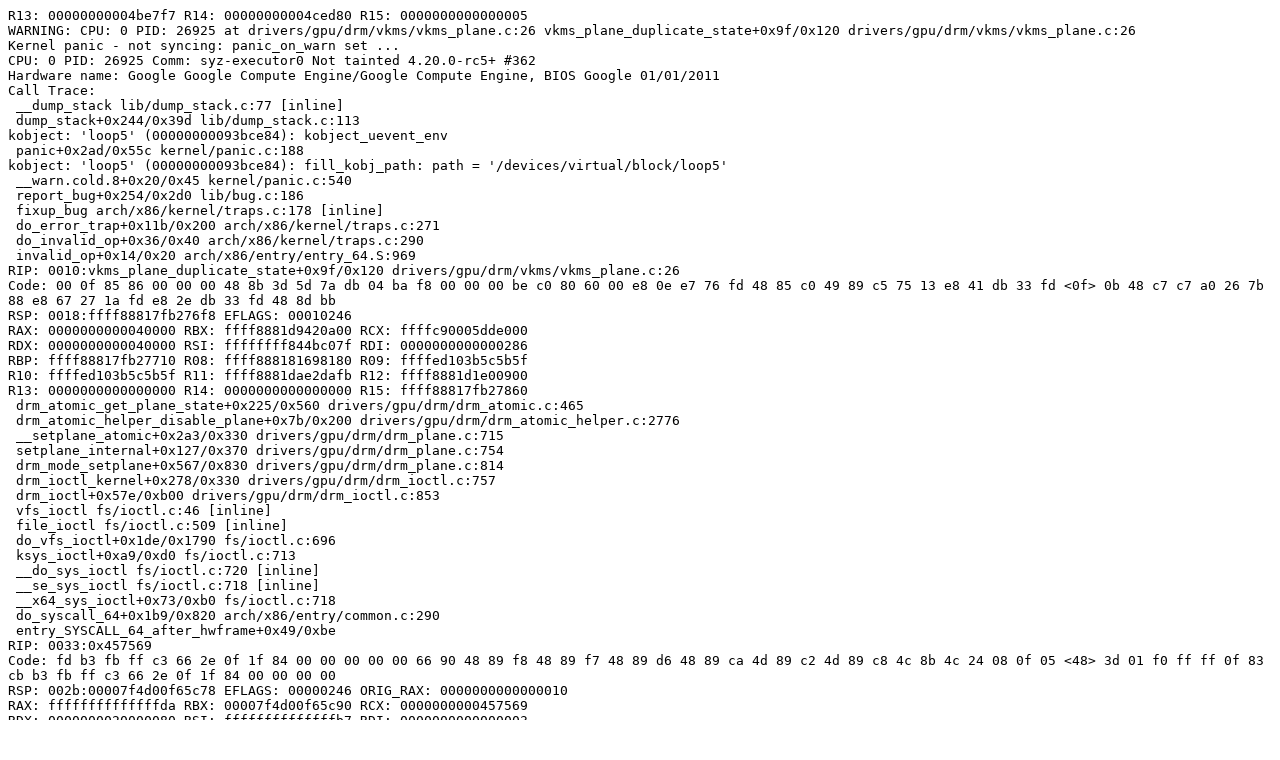

--- FILE ---
content_type: text/plain; charset=utf-8
request_url: https://syzkaller.appspot.com/text?tag=CrashReport&x=14c3ec15400000
body_size: 1174
content:
R13: 00000000004be7f7 R14: 00000000004ced80 R15: 0000000000000005
WARNING: CPU: 0 PID: 26925 at drivers/gpu/drm/vkms/vkms_plane.c:26 vkms_plane_duplicate_state+0x9f/0x120 drivers/gpu/drm/vkms/vkms_plane.c:26
Kernel panic - not syncing: panic_on_warn set ...
CPU: 0 PID: 26925 Comm: syz-executor0 Not tainted 4.20.0-rc5+ #362
Hardware name: Google Google Compute Engine/Google Compute Engine, BIOS Google 01/01/2011
Call Trace:
 __dump_stack lib/dump_stack.c:77 [inline]
 dump_stack+0x244/0x39d lib/dump_stack.c:113
kobject: 'loop5' (00000000093bce84): kobject_uevent_env
 panic+0x2ad/0x55c kernel/panic.c:188
kobject: 'loop5' (00000000093bce84): fill_kobj_path: path = '/devices/virtual/block/loop5'
 __warn.cold.8+0x20/0x45 kernel/panic.c:540
 report_bug+0x254/0x2d0 lib/bug.c:186
 fixup_bug arch/x86/kernel/traps.c:178 [inline]
 do_error_trap+0x11b/0x200 arch/x86/kernel/traps.c:271
 do_invalid_op+0x36/0x40 arch/x86/kernel/traps.c:290
 invalid_op+0x14/0x20 arch/x86/entry/entry_64.S:969
RIP: 0010:vkms_plane_duplicate_state+0x9f/0x120 drivers/gpu/drm/vkms/vkms_plane.c:26
Code: 00 0f 85 86 00 00 00 48 8b 3d 5d 7a db 04 ba f8 00 00 00 be c0 80 60 00 e8 0e e7 76 fd 48 85 c0 49 89 c5 75 13 e8 41 db 33 fd <0f> 0b 48 c7 c7 a0 26 7b 88 e8 67 27 1a fd e8 2e db 33 fd 48 8d bb
RSP: 0018:ffff88817fb276f8 EFLAGS: 00010246
RAX: 0000000000040000 RBX: ffff8881d9420a00 RCX: ffffc90005dde000
RDX: 0000000000040000 RSI: ffffffff844bc07f RDI: 0000000000000286
RBP: ffff88817fb27710 R08: ffff888181698180 R09: ffffed103b5c5b5f
R10: ffffed103b5c5b5f R11: ffff8881dae2dafb R12: ffff8881d1e00900
R13: 0000000000000000 R14: 0000000000000000 R15: ffff88817fb27860
 drm_atomic_get_plane_state+0x225/0x560 drivers/gpu/drm/drm_atomic.c:465
 drm_atomic_helper_disable_plane+0x7b/0x200 drivers/gpu/drm/drm_atomic_helper.c:2776
 __setplane_atomic+0x2a3/0x330 drivers/gpu/drm/drm_plane.c:715
 setplane_internal+0x127/0x370 drivers/gpu/drm/drm_plane.c:754
 drm_mode_setplane+0x567/0x830 drivers/gpu/drm/drm_plane.c:814
 drm_ioctl_kernel+0x278/0x330 drivers/gpu/drm/drm_ioctl.c:757
 drm_ioctl+0x57e/0xb00 drivers/gpu/drm/drm_ioctl.c:853
 vfs_ioctl fs/ioctl.c:46 [inline]
 file_ioctl fs/ioctl.c:509 [inline]
 do_vfs_ioctl+0x1de/0x1790 fs/ioctl.c:696
 ksys_ioctl+0xa9/0xd0 fs/ioctl.c:713
 __do_sys_ioctl fs/ioctl.c:720 [inline]
 __se_sys_ioctl fs/ioctl.c:718 [inline]
 __x64_sys_ioctl+0x73/0xb0 fs/ioctl.c:718
 do_syscall_64+0x1b9/0x820 arch/x86/entry/common.c:290
 entry_SYSCALL_64_after_hwframe+0x49/0xbe
RIP: 0033:0x457569
Code: fd b3 fb ff c3 66 2e 0f 1f 84 00 00 00 00 00 66 90 48 89 f8 48 89 f7 48 89 d6 48 89 ca 4d 89 c2 4d 89 c8 4c 8b 4c 24 08 0f 05 <48> 3d 01 f0 ff ff 0f 83 cb b3 fb ff c3 66 2e 0f 1f 84 00 00 00 00
RSP: 002b:00007f4d00f65c78 EFLAGS: 00000246 ORIG_RAX: 0000000000000010
RAX: ffffffffffffffda RBX: 00007f4d00f65c90 RCX: 0000000000457569
RDX: 0000000020000080 RSI: ffffffffffffffb7 RDI: 0000000000000003
RBP: 000000000072bf00 R08: 0000000000000000 R09: 0000000000000000
R10: 0000000000000000 R11: 0000000000000246 R12: 00007f4d00f666d4
R13: 00000000004be7f7 R14: 00000000004ced80 R15: 0000000000000005
Kernel Offset: disabled
Rebooting in 86400 seconds..
